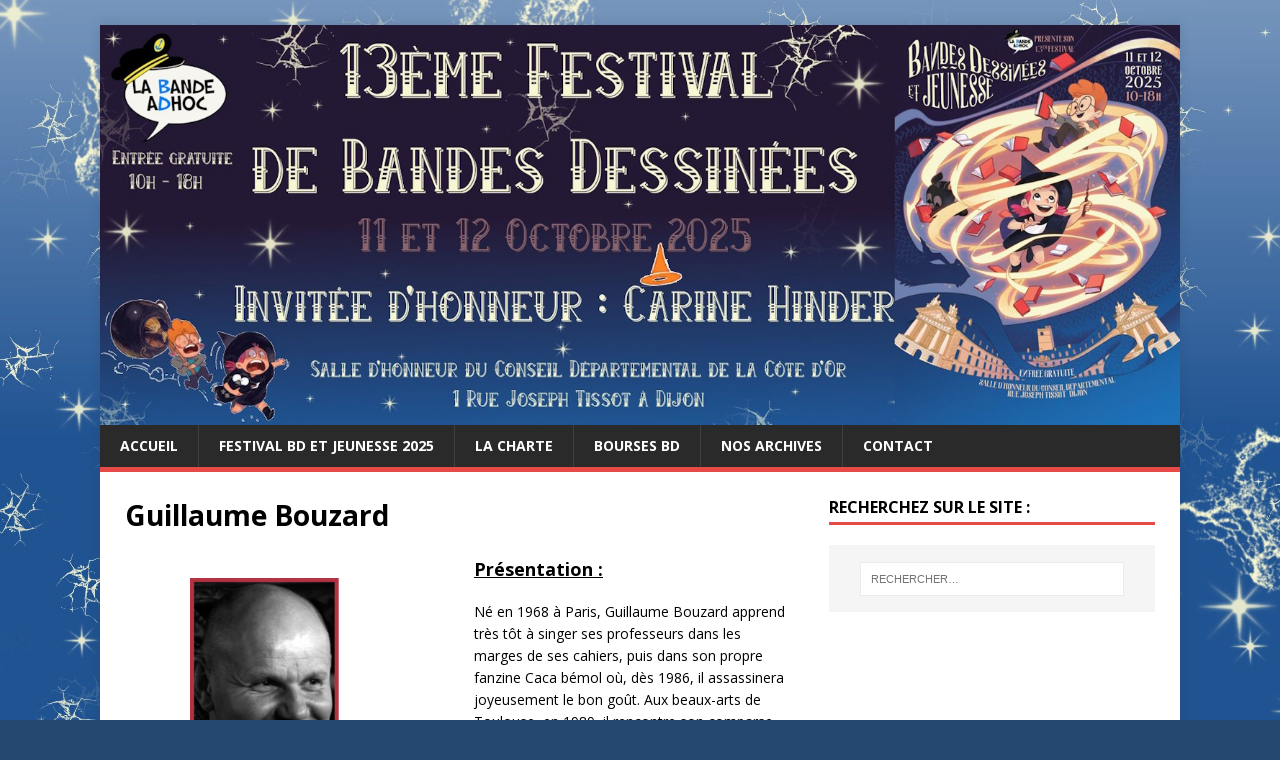

--- FILE ---
content_type: text/html; charset=UTF-8
request_url: https://www.labandeadhoc.fr/vini-bd-2021/guillaume-bouzard/
body_size: 9104
content:
<!DOCTYPE html>
<html class="no-js" lang="fr-FR">
<head>
<meta charset="UTF-8">
<meta name="viewport" content="width=device-width, initial-scale=1.0">
<link rel="profile" href="http://gmpg.org/xfn/11" />
<title>Guillaume Bouzard &#8211; La Bande aDhoc</title>
<link rel='dns-prefetch' href='//fonts.googleapis.com' />
<link rel='dns-prefetch' href='//s.w.org' />
<link rel="alternate" type="application/rss+xml" title="La Bande aDhoc &raquo; Flux" href="https://www.labandeadhoc.fr/feed/" />
<link rel="alternate" type="application/rss+xml" title="La Bande aDhoc &raquo; Flux des commentaires" href="https://www.labandeadhoc.fr/comments/feed/" />
		<script type="text/javascript">
			window._wpemojiSettings = {"baseUrl":"https:\/\/s.w.org\/images\/core\/emoji\/13.0.0\/72x72\/","ext":".png","svgUrl":"https:\/\/s.w.org\/images\/core\/emoji\/13.0.0\/svg\/","svgExt":".svg","source":{"concatemoji":"https:\/\/www.labandeadhoc.fr\/wp-includes\/js\/wp-emoji-release.min.js?ver=5.5.17"}};
			!function(e,a,t){var n,r,o,i=a.createElement("canvas"),p=i.getContext&&i.getContext("2d");function s(e,t){var a=String.fromCharCode;p.clearRect(0,0,i.width,i.height),p.fillText(a.apply(this,e),0,0);e=i.toDataURL();return p.clearRect(0,0,i.width,i.height),p.fillText(a.apply(this,t),0,0),e===i.toDataURL()}function c(e){var t=a.createElement("script");t.src=e,t.defer=t.type="text/javascript",a.getElementsByTagName("head")[0].appendChild(t)}for(o=Array("flag","emoji"),t.supports={everything:!0,everythingExceptFlag:!0},r=0;r<o.length;r++)t.supports[o[r]]=function(e){if(!p||!p.fillText)return!1;switch(p.textBaseline="top",p.font="600 32px Arial",e){case"flag":return s([127987,65039,8205,9895,65039],[127987,65039,8203,9895,65039])?!1:!s([55356,56826,55356,56819],[55356,56826,8203,55356,56819])&&!s([55356,57332,56128,56423,56128,56418,56128,56421,56128,56430,56128,56423,56128,56447],[55356,57332,8203,56128,56423,8203,56128,56418,8203,56128,56421,8203,56128,56430,8203,56128,56423,8203,56128,56447]);case"emoji":return!s([55357,56424,8205,55356,57212],[55357,56424,8203,55356,57212])}return!1}(o[r]),t.supports.everything=t.supports.everything&&t.supports[o[r]],"flag"!==o[r]&&(t.supports.everythingExceptFlag=t.supports.everythingExceptFlag&&t.supports[o[r]]);t.supports.everythingExceptFlag=t.supports.everythingExceptFlag&&!t.supports.flag,t.DOMReady=!1,t.readyCallback=function(){t.DOMReady=!0},t.supports.everything||(n=function(){t.readyCallback()},a.addEventListener?(a.addEventListener("DOMContentLoaded",n,!1),e.addEventListener("load",n,!1)):(e.attachEvent("onload",n),a.attachEvent("onreadystatechange",function(){"complete"===a.readyState&&t.readyCallback()})),(n=t.source||{}).concatemoji?c(n.concatemoji):n.wpemoji&&n.twemoji&&(c(n.twemoji),c(n.wpemoji)))}(window,document,window._wpemojiSettings);
		</script>
		<style type="text/css">
img.wp-smiley,
img.emoji {
	display: inline !important;
	border: none !important;
	box-shadow: none !important;
	height: 1em !important;
	width: 1em !important;
	margin: 0 .07em !important;
	vertical-align: -0.1em !important;
	background: none !important;
	padding: 0 !important;
}
</style>
	<link rel='stylesheet' id='twb-open-sans-css'  href='https://fonts.googleapis.com/css?family=Open+Sans%3A300%2C400%2C500%2C600%2C700%2C800&#038;display=swap&#038;ver=5.5.17' type='text/css' media='all' />
<link rel='stylesheet' id='twbbwg-global-css'  href='https://www.labandeadhoc.fr/wp-content/plugins/photo-gallery/booster/assets/css/global.css?ver=1.0.0' type='text/css' media='all' />
<link rel='stylesheet' id='wp-block-library-css'  href='https://www.labandeadhoc.fr/wp-content/plugins/gutenberg/build/block-library/style.css?ver=1602238220' type='text/css' media='all' />
<link rel='stylesheet' id='contact-form-7-css'  href='https://www.labandeadhoc.fr/wp-content/plugins/contact-form-7/includes/css/styles.css?ver=5.2.2' type='text/css' media='all' />
<style id='global-styles-inline-css' type='text/css'>
:root{--wp--preset--color--black:#000000;--wp--preset--color--cyan-bluish-gray:#abb8c3;--wp--preset--color--white:#ffffff;--wp--preset--color--pale-pink:#f78da7;--wp--preset--color--vivid-red:#cf2e2e;--wp--preset--color--luminous-vivid-orange:#ff6900;--wp--preset--color--luminous-vivid-amber:#fcb900;--wp--preset--color--light-green-cyan:#7bdcb5;--wp--preset--color--vivid-green-cyan:#00d084;--wp--preset--color--pale-cyan-blue:#8ed1fc;--wp--preset--color--vivid-cyan-blue:#0693e3;--wp--preset--color--vivid-purple:#9b51e0;--wp--preset--gradient--vivid-cyan-blue-to-vivid-purple:linear-gradient(135deg,rgba(6,147,227,1) 0%,rgb(155,81,224) 100%);--wp--preset--gradient--light-green-cyan-to-vivid-green-cyan:linear-gradient(135deg,rgb(122,220,180) 0%,rgb(0,208,130) 100%);--wp--preset--gradient--luminous-vivid-amber-to-luminous-vivid-orange:linear-gradient(135deg,rgba(252,185,0,1) 0%,rgba(255,105,0,1) 100%);--wp--preset--gradient--luminous-vivid-orange-to-vivid-red:linear-gradient(135deg,rgba(255,105,0,1) 0%,rgb(207,46,46) 100%);--wp--preset--gradient--very-light-gray-to-cyan-bluish-gray:linear-gradient(135deg,rgb(238,238,238) 0%,rgb(169,184,195) 100%);--wp--preset--gradient--cool-to-warm-spectrum:linear-gradient(135deg,rgb(74,234,220) 0%,rgb(151,120,209) 20%,rgb(207,42,186) 40%,rgb(238,44,130) 60%,rgb(251,105,98) 80%,rgb(254,248,76) 100%);--wp--preset--gradient--blush-light-purple:linear-gradient(135deg,rgb(255,206,236) 0%,rgb(152,150,240) 100%);--wp--preset--gradient--blush-bordeaux:linear-gradient(135deg,rgb(254,205,165) 0%,rgb(254,45,45) 50%,rgb(107,0,62) 100%);--wp--preset--gradient--luminous-dusk:linear-gradient(135deg,rgb(255,203,112) 0%,rgb(199,81,192) 50%,rgb(65,88,208) 100%);--wp--preset--gradient--pale-ocean:linear-gradient(135deg,rgb(255,245,203) 0%,rgb(182,227,212) 50%,rgb(51,167,181) 100%);--wp--preset--gradient--electric-grass:linear-gradient(135deg,rgb(202,248,128) 0%,rgb(113,206,126) 100%);--wp--preset--gradient--midnight:linear-gradient(135deg,rgb(2,3,129) 0%,rgb(40,116,252) 100%);--wp--preset--font-size--small:13;--wp--preset--font-size--normal:16;--wp--preset--font-size--medium:20;--wp--preset--font-size--large:36;--wp--preset--font-size--huge:42;}
</style>
<link rel='stylesheet' id='bwg_fonts-css'  href='https://www.labandeadhoc.fr/wp-content/plugins/photo-gallery/css/bwg-fonts/fonts.css?ver=0.0.1' type='text/css' media='all' />
<link rel='stylesheet' id='sumoselect-css'  href='https://www.labandeadhoc.fr/wp-content/plugins/photo-gallery/css/sumoselect.min.css?ver=3.4.6' type='text/css' media='all' />
<link rel='stylesheet' id='mCustomScrollbar-css'  href='https://www.labandeadhoc.fr/wp-content/plugins/photo-gallery/css/jquery.mCustomScrollbar.min.css?ver=3.1.5' type='text/css' media='all' />
<link rel='stylesheet' id='bwg_frontend-css'  href='https://www.labandeadhoc.fr/wp-content/plugins/photo-gallery/css/styles.min.css?ver=1.8.35' type='text/css' media='all' />
<link rel='stylesheet' id='quiz-maker-css'  href='https://www.labandeadhoc.fr/wp-content/plugins/quiz-maker/public/css/quiz-maker-public.css?ver=6.7.0.1' type='text/css' media='all' />
<link rel='stylesheet' id='sow-image-default-c43113e78d82-css'  href='https://www.labandeadhoc.fr/wp-content/uploads/siteorigin-widgets/sow-image-default-c43113e78d82.css?ver=5.5.17' type='text/css' media='all' />
<link rel='stylesheet' id='thickbox.css-css'  href='https://www.labandeadhoc.fr/wp-includes/js/thickbox/thickbox.css?ver=1.0' type='text/css' media='all' />
<link rel='stylesheet' id='dashicons-css'  href='https://www.labandeadhoc.fr/wp-includes/css/dashicons.min.css?ver=5.5.17' type='text/css' media='all' />
<link rel='stylesheet' id='thickbox-css'  href='https://www.labandeadhoc.fr/wp-includes/js/thickbox/thickbox.css?ver=5.5.17' type='text/css' media='all' />
<link rel='stylesheet' id='mh-google-fonts-css'  href='https://fonts.googleapis.com/css?family=Open+Sans:400,400italic,700,600' type='text/css' media='all' />
<link rel='stylesheet' id='mh-magazine-lite-css'  href='https://www.labandeadhoc.fr/wp-content/themes/mh-magazine-lite/style.css?ver=2.8.6' type='text/css' media='all' />
<link rel='stylesheet' id='mh-font-awesome-css'  href='https://www.labandeadhoc.fr/wp-content/themes/mh-magazine-lite/includes/font-awesome.min.css' type='text/css' media='all' />
<script type='text/javascript' src='https://www.labandeadhoc.fr/wp-includes/js/jquery/jquery.js?ver=1.12.4-wp' id='jquery-core-js'></script>
<script type='text/javascript' src='https://www.labandeadhoc.fr/wp-content/plugins/photo-gallery/booster/assets/js/circle-progress.js?ver=1.2.2' id='twbbwg-circle-js'></script>
<script type='text/javascript' id='twbbwg-global-js-extra'>
/* <![CDATA[ */
var twb = {"nonce":"92bf709775","ajax_url":"https:\/\/www.labandeadhoc.fr\/wp-admin\/admin-ajax.php","plugin_url":"https:\/\/www.labandeadhoc.fr\/wp-content\/plugins\/photo-gallery\/booster","href":"https:\/\/www.labandeadhoc.fr\/wp-admin\/admin.php?page=twbbwg_photo-gallery"};
var twb = {"nonce":"92bf709775","ajax_url":"https:\/\/www.labandeadhoc.fr\/wp-admin\/admin-ajax.php","plugin_url":"https:\/\/www.labandeadhoc.fr\/wp-content\/plugins\/photo-gallery\/booster","href":"https:\/\/www.labandeadhoc.fr\/wp-admin\/admin.php?page=twbbwg_photo-gallery"};
/* ]]> */
</script>
<script type='text/javascript' src='https://www.labandeadhoc.fr/wp-content/plugins/photo-gallery/booster/assets/js/global.js?ver=1.0.0' id='twbbwg-global-js'></script>
<script type='text/javascript' src='https://www.labandeadhoc.fr/wp-content/plugins/flowpaper-lite-pdf-flipbook/assets/lity/lity.min.js' id='lity-js-js'></script>
<script type='text/javascript' src='https://www.labandeadhoc.fr/wp-content/plugins/photo-gallery/js/jquery.sumoselect.min.js?ver=3.4.6' id='sumoselect-js'></script>
<script type='text/javascript' src='https://www.labandeadhoc.fr/wp-content/plugins/photo-gallery/js/tocca.min.js?ver=2.0.9' id='bwg_mobile-js'></script>
<script type='text/javascript' src='https://www.labandeadhoc.fr/wp-content/plugins/photo-gallery/js/jquery.mCustomScrollbar.concat.min.js?ver=3.1.5' id='mCustomScrollbar-js'></script>
<script type='text/javascript' src='https://www.labandeadhoc.fr/wp-content/plugins/photo-gallery/js/jquery.fullscreen.min.js?ver=0.6.0' id='jquery-fullscreen-js'></script>
<script type='text/javascript' id='bwg_frontend-js-extra'>
/* <![CDATA[ */
var bwg_objectsL10n = {"bwg_field_required":"field is required.","bwg_mail_validation":"Ce n'est pas une adresse email valide. ","bwg_search_result":"Il n'y a pas d'images correspondant \u00e0 votre recherche.","bwg_select_tag":"Select Tag","bwg_order_by":"Order By","bwg_search":"Recherche","bwg_show_ecommerce":"Show Ecommerce","bwg_hide_ecommerce":"Hide Ecommerce","bwg_show_comments":"Afficher les commentaires","bwg_hide_comments":"Masquer les commentaires","bwg_restore":"Restaurer","bwg_maximize":"Maximisez","bwg_fullscreen":"Plein \u00e9cran","bwg_exit_fullscreen":"Quitter plein \u00e9cran","bwg_search_tag":"SEARCH...","bwg_tag_no_match":"No tags found","bwg_all_tags_selected":"All tags selected","bwg_tags_selected":"tags selected","play":"Lecture","pause":"Pause","is_pro":"","bwg_play":"Lecture","bwg_pause":"Pause","bwg_hide_info":"Masquer info","bwg_show_info":"Afficher infos","bwg_hide_rating":"Masquer note","bwg_show_rating":"Afficher les classifications","ok":"Ok","cancel":"Cancel","select_all":"Select all","lazy_load":"0","lazy_loader":"https:\/\/www.labandeadhoc.fr\/wp-content\/plugins\/photo-gallery\/images\/ajax_loader.png","front_ajax":"0","bwg_tag_see_all":"see all tags","bwg_tag_see_less":"see less tags"};
/* ]]> */
</script>
<script type='text/javascript' src='https://www.labandeadhoc.fr/wp-content/plugins/photo-gallery/js/scripts.min.js?ver=1.8.35' id='bwg_frontend-js'></script>
<script type='text/javascript' src='https://www.labandeadhoc.fr/wp-content/themes/mh-magazine-lite/js/scripts.js?ver=2.8.6' id='mh-scripts-js'></script>
<script type='text/javascript' src='https://www.labandeadhoc.fr/wp-content/plugins/spider-event-calendar/elements/calendar.js?ver=1.5.64' id='Calendar-js'></script>
<script type='text/javascript' src='https://www.labandeadhoc.fr/wp-content/plugins/spider-event-calendar/elements/calendar-setup.js?ver=1.5.64' id='calendar-setup-js'></script>
<script type='text/javascript' src='https://www.labandeadhoc.fr/wp-content/plugins/spider-event-calendar/elements/calendar_function.js?ver=1.5.64' id='calendar_function-js'></script>
<link rel="https://api.w.org/" href="https://www.labandeadhoc.fr/wp-json/" /><link rel="alternate" type="application/json" href="https://www.labandeadhoc.fr/wp-json/wp/v2/pages/3643" /><link rel="EditURI" type="application/rsd+xml" title="RSD" href="https://www.labandeadhoc.fr/xmlrpc.php?rsd" />
<link rel="wlwmanifest" type="application/wlwmanifest+xml" href="https://www.labandeadhoc.fr/wp-includes/wlwmanifest.xml" /> 
<meta name="generator" content="WordPress 5.5.17" />
<link rel="canonical" href="https://www.labandeadhoc.fr/vini-bd-2021/guillaume-bouzard/" />
<link rel='shortlink' href='https://www.labandeadhoc.fr/?p=3643' />
<link rel="alternate" type="application/json+oembed" href="https://www.labandeadhoc.fr/wp-json/oembed/1.0/embed?url=https%3A%2F%2Fwww.labandeadhoc.fr%2Fvini-bd-2021%2Fguillaume-bouzard%2F" />
<link rel="alternate" type="text/xml+oembed" href="https://www.labandeadhoc.fr/wp-json/oembed/1.0/embed?url=https%3A%2F%2Fwww.labandeadhoc.fr%2Fvini-bd-2021%2Fguillaume-bouzard%2F&#038;format=xml" />
  <script>
    var xx_cal_xx = '&';
  </script>
  <!--[if lt IE 9]>
<script src="https://www.labandeadhoc.fr/wp-content/themes/mh-magazine-lite/js/css3-mediaqueries.js"></script>
<![endif]-->
<style type="text/css" id="custom-background-css">
body.custom-background { background-color: #244870; background-image: url("https://www.labandeadhoc.fr/wp-content/uploads/2025/04/arriere_plan.jpg"); background-position: left top; background-size: cover; background-repeat: no-repeat; background-attachment: fixed; }
</style>
	</head>
<body id="mh-mobile" class="page-template-default page page-id-3643 page-child parent-pageid-3574 custom-background mh-right-sb" itemscope="itemscope" itemtype="http://schema.org/WebPage">
<div class="mh-container mh-container-outer">
<div class="mh-header-mobile-nav mh-clearfix"></div>
<header class="mh-header" itemscope="itemscope" itemtype="http://schema.org/WPHeader">
	<div class="mh-container mh-container-inner mh-row mh-clearfix">
		<div class="mh-custom-header mh-clearfix">
<a class="mh-header-image-link" href="https://www.labandeadhoc.fr/" title="La Bande aDhoc" rel="home">
<img class="mh-header-image" src="https://www.labandeadhoc.fr/wp-content/uploads/2025/04/bandeau-site-2025.jpg" height="556" width="1500" alt="La Bande aDhoc" />
</a>
</div>
	</div>
	<div class="mh-main-nav-wrap">
		<nav class="mh-navigation mh-main-nav mh-container mh-container-inner mh-clearfix" itemscope="itemscope" itemtype="http://schema.org/SiteNavigationElement">
			<div class="menu-menu-principal-container"><ul id="menu-menu-principal" class="menu"><li id="menu-item-38" class="menu-item menu-item-type-custom menu-item-object-custom menu-item-38"><a href="http://labandeadhoc.fr/">Accueil</a></li>
<li id="menu-item-4199" class="menu-item menu-item-type-post_type menu-item-object-page menu-item-4199"><a href="https://www.labandeadhoc.fr/festival-bd-et-jeunesse-2025/">Festival BD et Jeunesse 2025</a></li>
<li id="menu-item-3959" class="menu-item menu-item-type-post_type menu-item-object-page menu-item-3959"><a href="https://www.labandeadhoc.fr/la-charte/">La Charte</a></li>
<li id="menu-item-3941" class="menu-item menu-item-type-post_type menu-item-object-page menu-item-3941"><a href="https://www.labandeadhoc.fr/bourses-bd/">Bourses BD</a></li>
<li id="menu-item-3505" class="menu-item menu-item-type-custom menu-item-object-custom menu-item-3505"><a href="http://lba21.free.fr/">Nos archives</a></li>
<li id="menu-item-3783" class="menu-item menu-item-type-post_type menu-item-object-page menu-item-3783"><a href="https://www.labandeadhoc.fr/contact/">Contact</a></li>
</ul></div>		</nav>
	</div>
</header><div class="mh-wrapper mh-clearfix">
    <div id="main-content" class="mh-content" role="main" itemprop="mainContentOfPage"><article id="page-3643" class="post-3643 page type-page status-publish hentry">
	<header class="entry-header">
		<h1 class="entry-title page-title">Guillaume Bouzard</h1>	</header>
	<div class="entry-content mh-clearfix">
		
<table style="width: 100%; border-collapse: collapse; border-style: hidden;">
<tbody>
<tr>
<td style="width: 50%;"><img loading="lazy" class="size-medium wp-image-3735 aligncenter" src="https://www.labandeadhoc.fr/wp-content/uploads/2021/01/v_bouzard_tr-209x300.png" alt="" width="209" height="300" srcset="https://www.labandeadhoc.fr/wp-content/uploads/2021/01/v_bouzard_tr-209x300.png 209w, https://www.labandeadhoc.fr/wp-content/uploads/2021/01/v_bouzard_tr.png 520w" sizes="(max-width: 209px) 100vw, 209px" /></td>
<td style="width: 50%; border-style: hidden; vertical-align: top;">
<h4><span style="text-decoration: underline;">Présentation :</span></h4>
<p>Né en 1968 à Paris, Guillaume Bouzard apprend très tôt à singer ses professeurs dans les marges de ses cahiers, puis dans son propre fanzine Caca bémol où, dès 1986, il assassinera joyeusement le bon goût. Aux beaux-arts de Toulouse, en 1989, il rencontre son comparse Pierre Druilhe avec qui il commettra plus tard Les Pauvres types de l&rsquo;espace. Son renvoi de l’École, pour cause de « Bande dessinée », ne fera que le conforter dans la voie qu&rsquo;il s&rsquo;est jusque-là tracé.</p>
<p>Depuis la fin des années 80, multipliant les expériences graphiques et narratives en collaborant à de nombreuses publications indépendantes, il se révèle comme l’un des piliers du fanzinat et une valeur montante de la Bande dessinée. Son humour singulier, qu’il pousse jusqu’à un crétinisme confondant, son don de dialoguiste allié à un trait vif et inventif font de lui l’un des auteurs les plus attachants de la nouvelle génération. Apportant à l’humour en Bande dessinée un ton et une fraîcheur savoureuse, puisés tant dans le Comix underground que dans les Pifou Poche de notre enfance.</p>
<p>En 1998, il est nominé avec Plageman pour le Prix Coup de coeur du Festival international de la Bande dessinée d’Angoulême. Une nouvelle fois, il échoue au pied du podium. Se retirant à la campagne, dans une Fuie à l’abandon, pour méditer devant l’incompréhension des pachydermes de l’édition et d’un public obnubilé par le cartonné / couleurs / 48 pages, Guillaume Bouzard achète un gros tracteur rouge et plante haricots verts, courgettes et tomates près du petit cours d’eau qui jouxte la Fuie. Il les savoure, le soir, près de l’âtre, en compagnie de son aimée, ses enfants et ses chats, chiens, chouette et escargots.</p>
<p>Texte © 6 Pieds sous Terre</p>
</td>
</tr>
</tbody>
</table>
<h4><span style="text-decoration: underline;">Les notes de l&rsquo;équipe :</span></h4>
<p>J’avoue que je ne connaissais aucun ouvrage de Guillaume Bouzard, alors j’ai découvert.<br />J’ai d’abord lu <em>The Autobiography of a Mitroll</em>, qui retrace la quête du père inconnu après la mort de la mère. Problème, son père est en réalité un troll. S’en suit une longue route en compagnie de son fidèle ami Flopi, le chien. Ces deux tomes m’ont chatouillé les zygomatiques et j’ai passé un vrai bon moment.</p>
<p>Ensuite, j’ai emprunté <em>Le Club des Quatre joue la gagne</em>, tout en noir et blanc et composé de plusieurs récits de quelques pages. J’ai accroché au dessin, sans fioritures et efficace, avec de beaux volumes dans les ombres. Et l’histoire, avec ces chutes assez inattendues pour moi qui ne connais que peu l’univers de l’auteur, m’a fait sourire.</p>
<p>Je me suis ensuite penché sur <em>Jolly Jumper ne réponds plus</em>, pour lequel j’avais entendu pas mal de bien. Je me suis bien amusé, même si cela part dans tous les sens avec des références à foison, et un dessin assez minimaliste. Un bon moment toutefois.</p>
<p>En si peu de temps, je n’aurais pas le temps de faire le tour de tous les ouvrages de Guillaume Bouzard tant ils sont nombreux, mais gageons que la rencontre me permettra d’en apprendre plus.</p>
<p style="text-align: right;">Aymeric</p>
<h4><span style="text-decoration: underline;">Bibliographie (extrait) :</span></h4>
<p>La Nuit du canard garou (1995) &#8211; Les Requins Marteaux Éditions <br />Plageman (1997) &#8211; 6 Pieds Sous Terre<br />Ricou et Bigou (2002) &#8211; Les Requins Marteaux Éditions<br />Cases départs (2003) &#8211; Petit à Petit avec Olivier Ka<br />The Autobiography of me too (2004) &#8211; Les Requins Marteaux Éditions<br />Le Club des quatre (2005) &#8211; Fluide Glacial<br />Football Football (2007) &#8211; Dargaud / Poisson Pilote<br />The Autobiography of a Mitroll (2008) &#8211; Dargaud / Poisson pilote<br />Mégabras (2012) &#8211; Fluide Glacial<br />La Bibite à bon Dieu (2013) &#8211; Les Requins Marteaux Éditions<br />Les Poilus (2016) &#8211; Fluide Glacial<br />Jolly Jumper ne répond plus (2017) &#8211; Dargaud / Lucky Comics<br />La Planète des sciences (2019) &#8211; Dargaud avec Antonio Fischetti</p>
<h4><span style="text-decoration: underline;">Images :</span></h4>
	</div>
</article>	</div>
	<aside class="mh-widget-col-1 mh-sidebar" itemscope="itemscope" itemtype="http://schema.org/WPSideBar"><div id="search-3" class="mh-widget widget_search"><h4 class="mh-widget-title"><span class="mh-widget-title-inner">Recherchez sur le site :</span></h4><form role="search" method="get" class="search-form" action="https://www.labandeadhoc.fr/">
				<label>
					<span class="screen-reader-text">Rechercher :</span>
					<input type="search" class="search-field" placeholder="Rechercher…" value="" name="s" />
				</label>
				<input type="submit" class="search-submit" value="Rechercher" />
			</form></div></aside></div>
<footer class="mh-footer" itemscope="itemscope" itemtype="http://schema.org/WPFooter">
<div class="mh-container mh-container-inner mh-footer-widgets mh-row mh-clearfix">
<div class="mh-col-1-2 mh-widget-col-2 mh-footer-2-cols  mh-footer-area mh-footer-1">
<div id="sow-image-3" class="mh-footer-widget widget_sow-image"><div
			
			class="so-widget-sow-image so-widget-sow-image-default-c43113e78d82"
			
		><h6 class="mh-widget-title mh-footer-widget-title"><span class="mh-widget-title-inner mh-footer-widget-title-inner">La Bande aDhoc</span></h6>
<div class="sow-image-container">
		<img src="https://www.labandeadhoc.fr/wp-content/uploads/2022/09/adhoc-2-Bonne-def-transparent-150x150.png" width="150" height="150" sizes="(max-width: 150px) 100vw, 150px" title="La Bande aDhoc" alt="" loading="lazy" 		class="so-widget-image"/>
	</div>

</div></div></div>
<div class="mh-col-1-2 mh-widget-col-2 mh-footer-2-cols  mh-footer-area mh-footer-2">
<div id="media_gallery-3" class="mh-footer-widget widget_media_gallery"><h6 class="mh-widget-title mh-footer-widget-title"><span class="mh-widget-title-inner mh-footer-widget-title-inner">Partenaires</span></h6><div id='gallery-1' class='gallery galleryid-3643 gallery-columns-5 gallery-size-full'><figure class='gallery-item'>
			<div class='gallery-icon landscape'>
				<a href='https://www.labandeadhoc.fr/alesia/'><img width="793" height="793" src="https://www.labandeadhoc.fr/wp-content/uploads/2022/09/alesia.jpg" class="attachment-full size-full" alt="" loading="lazy" srcset="https://www.labandeadhoc.fr/wp-content/uploads/2022/09/alesia.jpg 793w, https://www.labandeadhoc.fr/wp-content/uploads/2022/09/alesia-300x300.jpg 300w, https://www.labandeadhoc.fr/wp-content/uploads/2022/09/alesia-150x150.jpg 150w, https://www.labandeadhoc.fr/wp-content/uploads/2022/09/alesia-768x768.jpg 768w" sizes="(max-width: 793px) 100vw, 793px" /></a>
			</div></figure><figure class='gallery-item'>
			<div class='gallery-icon landscape'>
				<a href='https://www.labandeadhoc.fr/credit-_mut/'><img width="820" height="138" src="https://www.labandeadhoc.fr/wp-content/uploads/2022/09/credit-_mut.jpg" class="attachment-full size-full" alt="" loading="lazy" srcset="https://www.labandeadhoc.fr/wp-content/uploads/2022/09/credit-_mut.jpg 820w, https://www.labandeadhoc.fr/wp-content/uploads/2022/09/credit-_mut-300x50.jpg 300w, https://www.labandeadhoc.fr/wp-content/uploads/2022/09/credit-_mut-768x129.jpg 768w" sizes="(max-width: 820px) 100vw, 820px" /></a>
			</div></figure><figure class='gallery-item'>
			<div class='gallery-icon landscape'>
				<a href='https://www.labandeadhoc.fr/casi/'><img width="694" height="551" src="https://www.labandeadhoc.fr/wp-content/uploads/2022/09/casi.jpg" class="attachment-full size-full" alt="" loading="lazy" srcset="https://www.labandeadhoc.fr/wp-content/uploads/2022/09/casi.jpg 694w, https://www.labandeadhoc.fr/wp-content/uploads/2022/09/casi-300x238.jpg 300w" sizes="(max-width: 694px) 100vw, 694px" /></a>
			</div></figure><figure class='gallery-item'>
			<div class='gallery-icon landscape'>
				<a href='https://www.labandeadhoc.fr/sncf-3/'><img width="834" height="443" src="https://www.labandeadhoc.fr/wp-content/uploads/2022/09/sncf.jpg" class="attachment-full size-full" alt="" loading="lazy" srcset="https://www.labandeadhoc.fr/wp-content/uploads/2022/09/sncf.jpg 834w, https://www.labandeadhoc.fr/wp-content/uploads/2022/09/sncf-300x159.jpg 300w, https://www.labandeadhoc.fr/wp-content/uploads/2022/09/sncf-768x408.jpg 768w" sizes="(max-width: 834px) 100vw, 834px" /></a>
			</div></figure><figure class='gallery-item'>
			<div class='gallery-icon landscape'>
				<a href='https://www.labandeadhoc.fr/prefet/'><img width="822" height="711" src="https://www.labandeadhoc.fr/wp-content/uploads/2022/09/prefet.jpg" class="attachment-full size-full" alt="" loading="lazy" srcset="https://www.labandeadhoc.fr/wp-content/uploads/2022/09/prefet.jpg 822w, https://www.labandeadhoc.fr/wp-content/uploads/2022/09/prefet-300x259.jpg 300w, https://www.labandeadhoc.fr/wp-content/uploads/2022/09/prefet-768x664.jpg 768w" sizes="(max-width: 822px) 100vw, 822px" /></a>
			</div></figure><figure class='gallery-item'>
			<div class='gallery-icon landscape'>
				<a href='https://www.labandeadhoc.fr/mobigo-2/'><img width="497" height="228" src="https://www.labandeadhoc.fr/wp-content/uploads/2022/09/mobigo.jpg" class="attachment-full size-full" alt="" loading="lazy" srcset="https://www.labandeadhoc.fr/wp-content/uploads/2022/09/mobigo.jpg 497w, https://www.labandeadhoc.fr/wp-content/uploads/2022/09/mobigo-300x138.jpg 300w" sizes="(max-width: 497px) 100vw, 497px" /></a>
			</div></figure><figure class='gallery-item'>
			<div class='gallery-icon landscape'>
				<a href='https://www.labandeadhoc.fr/logo_cd_cotedor_couleur/'><img width="500" height="380" src="https://www.labandeadhoc.fr/wp-content/uploads/2019/12/logo_CD_CotedOr_couleur.jpg" class="attachment-full size-full" alt="" loading="lazy" srcset="https://www.labandeadhoc.fr/wp-content/uploads/2019/12/logo_CD_CotedOr_couleur.jpg 500w, https://www.labandeadhoc.fr/wp-content/uploads/2019/12/logo_CD_CotedOr_couleur-300x228.jpg 300w, https://www.labandeadhoc.fr/wp-content/uploads/2019/12/logo_CD_CotedOr_couleur-80x60.jpg 80w" sizes="(max-width: 500px) 100vw, 500px" /></a>
			</div></figure><figure class='gallery-item'>
			<div class='gallery-icon landscape'>
				<a href='https://www.labandeadhoc.fr/charte-2006-bivb-290x170-3/'><img width="259" height="180" src="https://www.labandeadhoc.fr/wp-content/uploads/2019/12/logo-BIVB.jpg" class="attachment-full size-full" alt="" loading="lazy" /></a>
			</div></figure><figure class='gallery-item'>
			<div class='gallery-icon landscape'>
				<a href='https://www.labandeadhoc.fr/groupe-mgen/'><img width="1095" height="1094" src="https://www.labandeadhoc.fr/wp-content/uploads/2019/12/groupe-mgen.png" class="attachment-full size-full" alt="" loading="lazy" srcset="https://www.labandeadhoc.fr/wp-content/uploads/2019/12/groupe-mgen.png 1095w, https://www.labandeadhoc.fr/wp-content/uploads/2019/12/groupe-mgen-300x300.png 300w, https://www.labandeadhoc.fr/wp-content/uploads/2019/12/groupe-mgen-1024x1024.png 1024w, https://www.labandeadhoc.fr/wp-content/uploads/2019/12/groupe-mgen-150x150.png 150w, https://www.labandeadhoc.fr/wp-content/uploads/2019/12/groupe-mgen-768x767.png 768w" sizes="(max-width: 1095px) 100vw, 1095px" /></a>
			</div></figure><figure class='gallery-item'>
			<div class='gallery-icon landscape'>
				<a href='https://www.labandeadhoc.fr/1280px-logo_sncf_2005-svg-2/'><img width="1280" height="669" src="https://www.labandeadhoc.fr/wp-content/uploads/2019/12/1280px-Logo_SNCF_2005.svg_.png" class="attachment-full size-full" alt="" loading="lazy" aria-describedby="gallery-1-3252" srcset="https://www.labandeadhoc.fr/wp-content/uploads/2019/12/1280px-Logo_SNCF_2005.svg_.png 1280w, https://www.labandeadhoc.fr/wp-content/uploads/2019/12/1280px-Logo_SNCF_2005.svg_-300x157.png 300w, https://www.labandeadhoc.fr/wp-content/uploads/2019/12/1280px-Logo_SNCF_2005.svg_-1024x535.png 1024w, https://www.labandeadhoc.fr/wp-content/uploads/2019/12/1280px-Logo_SNCF_2005.svg_-768x401.png 768w" sizes="(max-width: 1280px) 100vw, 1280px" /></a>
			</div>
				<figcaption class='wp-caption-text gallery-caption' id='gallery-1-3252'>
				SNCF
				</figcaption></figure>
		</div>
</div></div>
</div>
</footer>
<div class="mh-copyright-wrap">
	<div class="mh-container mh-container-inner mh-clearfix">
		<p class="mh-copyright">Copyright &copy; 2026 | Thème WordPress par <a href="https://www.mhthemes.com/" rel="nofollow">MH Themes</a></p>
	</div>
</div>
</div><!-- .mh-container-outer -->
<link rel='stylesheet' id='spcalendar-jos-css'  href='https://www.labandeadhoc.fr/wp-content/plugins/spider-event-calendar/elements/calendar-jos.css?ver=1.5.64' type='text/css' media='' />
<link rel='stylesheet' id='wp-color-picker-css'  href='https://www.labandeadhoc.fr/wp-admin/css/color-picker.min.css?ver=5.5.17' type='text/css' media='all' />
<script type='text/javascript' id='contact-form-7-js-extra'>
/* <![CDATA[ */
var wpcf7 = {"apiSettings":{"root":"https:\/\/www.labandeadhoc.fr\/wp-json\/contact-form-7\/v1","namespace":"contact-form-7\/v1"}};
/* ]]> */
</script>
<script type='text/javascript' src='https://www.labandeadhoc.fr/wp-content/plugins/contact-form-7/includes/js/scripts.js?ver=5.2.2' id='contact-form-7-js'></script>
<script type='text/javascript' id='3d-flip-book-client-locale-loader-js-extra'>
/* <![CDATA[ */
var FB3D_CLIENT_LOCALE = {"ajaxurl":"https:\/\/www.labandeadhoc.fr\/wp-admin\/admin-ajax.php","dictionary":{"Table of contents":"Table of contents","Close":"Close","Bookmarks":"Bookmarks","Thumbnails":"Thumbnails","Search":"Search","Share":"Share","Facebook":"Facebook","Twitter":"Twitter","Email":"Email","Play":"Play","Previous page":"Previous page","Next page":"Next page","Zoom in":"Zoom in","Zoom out":"Zoom out","Fit view":"Fit view","Auto play":"Auto play","Full screen":"Full screen","More":"More","Smart pan":"Smart pan","Single page":"Single page","Sounds":"Sounds","Stats":"Stats","Print":"Print","Download":"Download","Goto first page":"Goto first page","Goto last page":"Goto last page"},"images":"https:\/\/www.labandeadhoc.fr\/wp-content\/plugins\/interactive-3d-flipbook-powered-physics-engine\/assets\/images\/","jsData":{"urls":[],"posts":{"ids_mis":[],"ids":[]},"pages":[],"firstPages":[],"bookCtrlProps":[],"bookTemplates":[]},"key":"3d-flip-book","pdfJS":{"pdfJsLib":"https:\/\/www.labandeadhoc.fr\/wp-content\/plugins\/interactive-3d-flipbook-powered-physics-engine\/assets\/js\/pdf.min.js?ver=4.3.136","pdfJsWorker":"https:\/\/www.labandeadhoc.fr\/wp-content\/plugins\/interactive-3d-flipbook-powered-physics-engine\/assets\/js\/pdf.worker.js?ver=4.3.136","stablePdfJsLib":"https:\/\/www.labandeadhoc.fr\/wp-content\/plugins\/interactive-3d-flipbook-powered-physics-engine\/assets\/js\/stable\/pdf.min.js?ver=2.5.207","stablePdfJsWorker":"https:\/\/www.labandeadhoc.fr\/wp-content\/plugins\/interactive-3d-flipbook-powered-physics-engine\/assets\/js\/stable\/pdf.worker.js?ver=2.5.207","pdfJsCMapUrl":"https:\/\/www.labandeadhoc.fr\/wp-content\/plugins\/interactive-3d-flipbook-powered-physics-engine\/assets\/cmaps\/"},"cacheurl":"https:\/\/www.labandeadhoc.fr\/wp-content\/uploads\/3d-flip-book\/cache\/","pluginsurl":"https:\/\/www.labandeadhoc.fr\/wp-content\/plugins\/","pluginurl":"https:\/\/www.labandeadhoc.fr\/wp-content\/plugins\/interactive-3d-flipbook-powered-physics-engine\/","thumbnailSize":{"width":"150","height":"150"},"version":"1.16.15"};
/* ]]> */
</script>
<script type='text/javascript' src='https://www.labandeadhoc.fr/wp-content/plugins/interactive-3d-flipbook-powered-physics-engine/assets/js/client-locale-loader.js?ver=1.16.15' id='3d-flip-book-client-locale-loader-js'></script>
<script type='text/javascript' id='thickbox-js-extra'>
/* <![CDATA[ */
var thickboxL10n = {"next":"Suiv.\u00a0>","prev":"<\u00a0Pr\u00e9c.","image":"Image","of":"sur","close":"Fermer","noiframes":"Cette fonctionnalit\u00e9 requiert des iframes. Les iframes sont d\u00e9sactiv\u00e9es sur votre navigateur, ou alors il ne les accepte pas.","loadingAnimation":"https:\/\/www.labandeadhoc.fr\/wp-includes\/js\/thickbox\/loadingAnimation.gif"};
/* ]]> */
</script>
<script type='text/javascript' src='https://www.labandeadhoc.fr/wp-includes/js/thickbox/thickbox.js?ver=3.1-20121105' id='thickbox-js'></script>
<script type='text/javascript' src='https://www.labandeadhoc.fr/wp-includes/js/wp-embed.min.js?ver=5.5.17' id='wp-embed-js'></script>
</body>
</html>